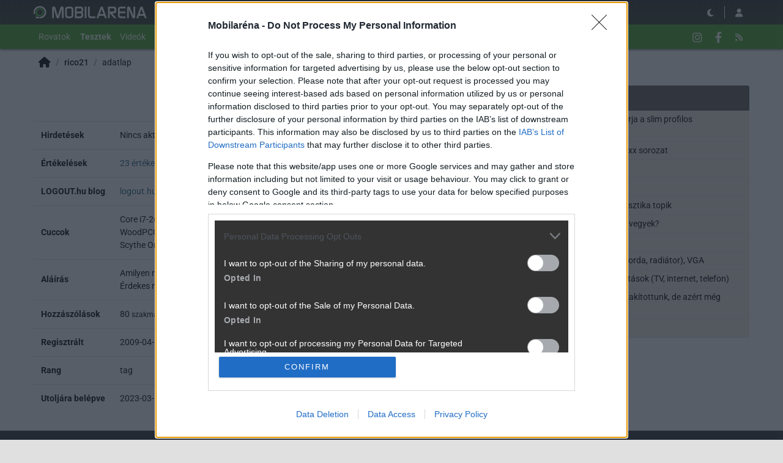

--- FILE ---
content_type: text/html; charset=utf-8
request_url: https://mobilarena.hu/tag/rico21.html
body_size: 4617
content:
<!DOCTYPE html>
<html lang="hu">
<head>
	<meta charset="UTF-8" />
	<meta name="robots" content="index follow" />
	<meta name="description" content="Mobilarena - Telekommunikáció Online - mobilok, tesztek, közösség" />
	<meta name="keywords" content="" />
	<title>rico21 adatlapja - Mobilarena</title>
	<link href="//cdn.rios.hu/css/bootstrap.jzej.css" rel="stylesheet"/>
	<link href="//cdn.rios.hu/css/fa-all.ibmb.css" rel="stylesheet"/>
	<link href="//cdn.rios.hu/css/jstree.otla.css" rel="stylesheet"/>
	<link href="//cdn.rios.hu/css/dropzone.uxid.css" rel="stylesheet"/>
	<link href="//cdn.rios.hu/css/libraries.rfwa.css" rel="stylesheet"/>
	<link href="//cdn.rios.hu/css/ma/base.hiec.css" rel="stylesheet" media="(prefers-color-scheme: light)"/>
	<link href="//cdn.rios.hu/css/ma/components.vxm8.css" rel="stylesheet" media="(prefers-color-scheme: light)"/>
	<link href="//cdn.rios.hu/css/ma/style.udjm.css" rel="stylesheet" media="(prefers-color-scheme: light)"/>
	<link href="//cdn.rios.hu/css/ma/dark_base.mwa5.css" rel="stylesheet" media="(prefers-color-scheme: dark)"/>
	<link href="//cdn.rios.hu/css/ma/dark_components.tmvs.css" rel="stylesheet" media="(prefers-color-scheme: dark)"/>
	<link href="//cdn.rios.hu/css/ma/dark_style.ulni.css" rel="stylesheet" media="(prefers-color-scheme: dark)"/>
	<script src="//cdn.rios.hu/tinymce6.8.6/tinymce.min.js" defer></script>
	<script src="//cdn.rios.hu/js/jquery.yyvc.js" defer></script>
	<script src="//cdn.rios.hu/js/jquery-ui.ootu.js" defer></script>
	<script src="//cdn.rios.hu/js/bootstrap.ggrj.js" defer></script>
	<script src="//cdn.rios.hu/js/dropzone.tlwy.js" defer></script>
	<script src="//cdn.rios.hu/js/jstree.bld6.js" defer></script>
	<script src="//cdn.rios.hu/js/chart.jfxc.js" defer></script>
	<script src="//cdn.rios.hu/js/libraries.zswd.js" defer></script>
	<script src="//cdn.rios.hu/js/script.xhhb.js" defer></script>
	<script src="//cdn.rios.hu/tinymce6.8.6/jquery.tinymce.min.js" defer></script><link href="//cdn.rios.hu/design/ma/logo-favicon.png" type="image/png" rel="shortcut icon" /><link rel="apple-touch-icon" sizes="200x200" href="//cdn.rios.hu/design/ma/logo-favicon.png"><meta name="viewport" content="width=device-width"><meta name="theme-color" content="#333333"><script type="text/javascript" async src="//cdn.rios.hu/consent.js?"></script><link rel="alternate" type="application/rss+xml" title="Mobilarena - Legfrissebb anyagaink" href="/hirfolyam/anyagok/rss.xml" />
</head>
<body class="ma">

<header id="header">
<nav id="header-sticky" class="navbar navbar-expand-lg">
	
	<div class="container">
		<a class="navbar-brand mr-0 mr-sm-3" href="/" title="Mobilarena">
			<img class="d-block brand-normal" style="height: 1.25rem;" alt="Mobilarena" src="//cdn.rios.hu/design/ma/logo.png">
		</a>
		<div class="ml-auto"></div>
		<div class="collapse navbar-collapse header-collapse" data-parent="#header">
			<ul class="navbar-nav network" id="header-network">
					<li class="nav-item ph">
						<a class="nav-link" href="https://prohardver.hu">PROHARDVER!</a>
					</li>
					<li class="nav-item lo">
						<a class="nav-link" href="https://logout.hu">LOGOUT</a>
					</li>
					<li class="nav-item ha">
						<a class="nav-link" href="https://hardverapro.hu">HardverApró</a>
					</li>
				<li class="nav-item d-none d-xl-flex">
					<a class="btn btn-primary btn-xs" href="/fiok/premium.php">
							<span class="fas fa-star fa-fw user-premium-icon"></span>
							Prémium előfizetés
						</a>
				</li>
			</ul>
		</div>
			<ul class="navbar-nav navbar-buttons ml-auto d-flex">
				<li>
					<a class="btn theme-button" href="javascript:;" data-text-light="&lt;span class=&quot;fas fa-sun-bright&quot;&gt;&lt;/span&gt;" data-tooltip-light="Váltás világos témára" data-text-dark="&lt;span class=&quot;fas fa-moon&quot;&gt;&lt;/span&gt;" data-tooltip-dark="Váltás sötét témára"><span class="fas fa-moon"></span></a>
				</li>
				<li class="navbar-buttons-divider"></li>
			    <li>
                    <button title="Belépés" type="button" class="btn" data-modal-open="/muvelet/hozzaferes/belepes.php?url=%2Ftag%2Frico21.html">
                        <span class="fas fa-user"></span>
                    </button>
	            </li>
				<li class="d-lg-none">
					<button type="button" class="btn mr-1" data-toggle="collapse" data-target=".header-collapse" aria-expanded="false">
						<span class="fas fa-bars fa-2x"></span>
					</button>
				</li>
			</ul>
	</div>
</nav>
<nav id="header-menu" class="navbar navbar-expand-lg">
	<div class="container">
		<div class="collapse navbar-collapse header-collapse" data-parent="#header">
		<div class="nav-top-collapse-padding"></div>
		<ul class="navbar-nav mr-auto">
			<li class="dropdown dropdown-lg-hover">
				<a href="javascript:;" class="nav-link dropdown-toggle">Rovatok</a>
				<div class="dropdown-menu">
					<a class="dropdown-item" href="https://mobilarena.hu/fooldal/rovat/okostelefon/index.html">Okostelefon</a>
					<a class="dropdown-item" href="https://mobilarena.hu/fooldal/rovat/tablet_mobil/index.html">Tablet</a>
					<a class="dropdown-item" href="https://mobilarena.hu/fooldal/rovat/okosora/index.html">Okosóra</a>
					<a class="dropdown-item" href="https://mobilarena.hu/fooldal/rovat/mobil/index.html">Mobiltelefon</a>
					<a class="dropdown-item" href="https://mobilarena.hu/fooldal/rovat/tartozekok/index.html">Tartozékok</a>
					<a class="dropdown-item" href="https://mobilarena.hu/fooldal/rovat/auto-mobil/index.html">Autó+mobil</a>
					<a class="dropdown-item" href="https://mobilarena.hu/fooldal/rovat/uzlet/index.html">Üzleti negyed</a>
					<a class="dropdown-item" href="https://mobilarena.hu/fooldal/rovat/alkalmazasok/index.html">Alkalmazások</a>
					<a class="dropdown-item" href="https://mobilarena.hu/fooldal/rovat/szolgaltatasok/index.html">Szolgáltatások</a>
					<a class="dropdown-item" href="https://mobilarena.hu/fooldal/rovat/tudastar/index.html">Tudástár</a>
					<a class="dropdown-item" href="https://mobilarena.hu/fooldal/rovat/egyeb/index.html">Egyéb</a>
				</div>
			</li>
			<li class="dropdown-special">
				<ul class="list-unstyled">
					<li class="te">
						<a class="nav-link" href="/tesztek/index.html"><b>Tesztek</b></a>
					</li>
					<li class="te">
						<a class="nav-link" href="/hirek/index.html"><b>Hírek</b></a>
					</li>
					<li class="bl">
						<a class="nav-link" href="/blogok/index.html"><b>Blogok</b></a>
					</li>
				</ul>
			</li>
			<li class="tu">
				<a class="nav-link" href="/videok/index.html">Videók</a>
			</li>
			<li>
				<a class="nav-link" href="https://fototrend.hu">Fotók</a>
			</li>
			<li class="fo">
				<a class="nav-link" href="/forum/index.html"><span class="fas fa-comments"></span> Fórum</a>
			</li>
		</ul>
				<ul class="navbar-nav navbar-buttons d-none d-lg-flex" id="header-social">
					<li>
						<a class="btn" href="https://instagram.com/mobilarenahu/" target="_blank">
							<span class="fab fa-instagram"></span>
						</a>
					</li>
					<li>
						<a class="btn" href="https://www.facebook.com/MOBILARENA" target="_blank">
							<span class="fab fa-facebook-f"></span>
						</a>
					</li>
					<li>
						<a class="btn" href="/allando/rss.html">
							<span class="fas fa-rss"></span>
						</a>
					</li>
			</ul>
	</div>
</div>
</nav>

</header>
<div id="header-padding"></div>
<main id="page-index">
	<div id="top" class="slotHeader"><div class="container p-0 bg-transparent overflow-hidden"></div>
	 	<div class="container">
<div>
	<ol class="breadcrumb">
		<li class="breadcrumb-item"><a href="/"><span class="fas fa-home fa-lg"></span></a></li>
		<li class="breadcrumb-item"><b><a href="/tag/rico21.html">rico21</a></b></li>
		<li class="breadcrumb-item"><a href="/tag/rico21.html">adatlap</a></li>
	</ol>
</div>
		</div><div class="container p-0 overflow-hidden"></div>
	</div>
	<div id="middle">
		<div class="container">
			<div class="row">
				<div id="center" class="slotDoubleColumn">
		<div class="user-profile">
					<h4 class="mx-2 text-center">
						<img src="//cdn.rios.hu/dl/faces/axe.gif">
						<b>rico21</b>
						<a class="btn btn-secondary btn-xs ml-1" href="/privat/rico21/kuld.php">
							<span class="fas fa-envelope"></span>
							Privát üzenet
						</a>
					</h4>
				<table class="table mb-0">
					<tr>
						<th>Hirdetések</th>
						<td>Nincs aktív hirdetése
						</td>
					</tr>
					<tr>
						<th>Értékelések</th>
					<td>
							<a href="/tag/rico21.html?mode=ratings">
								23 értékelése
							</a>
							van (<b class="uad-rating-positive">mind pozitív</b>)</td>
				</tr>
					<tr>
						<th>LOGOUT.hu blog</th>
						<td><a href="https://logout.hu/blog/rico21/index.html">logout.hu/blog/rico21/</a></td>
					</tr>
				<tr>
					<th>Cuccok</th>
					<td>Core i7-2600K Scythe Mugen 2/8GB/7850/3x1TB/Kingston 120GB SSD/550W Gigabyte Odin, WoodPCCase konfig,Barátnő! Teszt konf: Gigabyte 870A-UD3 villám csapott de megy AMD X6-1075T Scythe Orochi HD3650/512 de változhat 8GB/1600Hyperx HDD/SSD mikor hogy CFT650-14CS</td>
				</tr>
				<tr>
					<th>Aláírás</th>
					<td>Amilyen mértékkel vásárolsz olyan mértékkel adj is el! Vásárolni legolcsóbban, eladni legdrágábban!! Érdekes nem!?</td>
				</tr>
				<tr>
					<th>Hozzászólások</th>
					<td>80 <small>szakmai</small>, 30 <small>közösségi</small></td>
				</tr>
				<tr>
					<th>Regisztrált</th>
					<td>2009-04-06 21:08, azaz 6129 napja</td>
				</tr>
				<tr>
					<th>Rang</th>
					<td>tag</td>
				</tr>
				<tr>
					<th>Utoljára belépve</th>
					<td>2023-03-15 15:41</td>
				</tr>
				</table>
		</div>
				</div>
				<div id="right" class="slotSingleColumn">
	<div class="card card-forum ">
		<div class="card-header">Aktív témák</div>
		<ul class="list-group">
			<li class="list-group-item"><a href="/tema/a_cannonkeys_felkavarja_a_slim_profilos_billentyuz/friss.html"><span class="fal fa-newspaper fa-fw"></span> A CannonKeys felkavarja a slim profilos billentyűzetek állóvizét</a></li>
			<li class="list-group-item"><a href="/tema/amd_navi_radeon_rx_9xxx_sorozat/friss.html">AMD Navi Radeon™ RX 9xxx sorozat</a></li>
			<li class="list-group-item"><a href="/tema/minden_ami_3d_nyomtatas/friss.html">3D nyomtatás</a></li>
			<li class="list-group-item"><a href="/tema/windows_11/friss.html">Windows 11</a></li>
			<li class="list-group-item"><a href="/tema/kamionok_fuvarozas_logisztika_topik/friss.html">Kamionok, fuvarozás, logisztika topik</a></li>
			<li class="list-group-item"><a href="/tema/milyen_winchestert_vegyek_3/friss.html">Milyen belső merevlemezt vegyek?</a></li>
			<li class="list-group-item"><a href="/tema/milyen_autot_vegyek_2/friss.html">Milyen autót vegyek?</a></li>
			<li class="list-group-item"><a href="/tema/haz_ventilatorok/friss.html">Ventilátorok - Ház, CPU (borda, radiátor), VGA</a></li>
			<li class="list-group-item"><a href="/tema/t-online_internet_t-home_tv_hdtv_barmi_gondod_van_gyere_es_megoldjuk/friss.html">Telekom otthoni szolgáltatások (TV, internet, telefon)</a></li>
			<li class="list-group-item"><a href="/tema/30_ev_utan_szakitottunk_de_azert_meg_beszelunk/friss.html"><span class="far fa-money-check-pen fa-fw"></span> <b>eldiablo</b>: 30 év után szakítottunk, de azért még beszélünk...</a></li>
			<li class="list-group-item"><a href="/temak/friss.html"><b>További aktív témák...</b></a></li>
		</ul>
	</div>
				</div>
			</div>
		</div>
	</div>
	<div id="bottom"><div class="container p-0 overflow-hidden"></div>
	 	<div class="container">
		</div>
	</div>
</main>
<footer id="foot">
<div class="container p-md-0">
<div class="row no-gutters align-items-center">
	<div class="col-lg-auto foot-copyright mb-3">
		<p>Copyright © 2000-2026 PROHARDVER Informatikai Kft.</p>
	</div>
	<div class="col-lg foot-links mb-3">
		<ul class="list-inline">
			<li class="list-inline-item"><a href="/allando/impresszum.html">Impresszum</a></li>
			<li class="list-inline-item"><a href="/allando/mediaajanlat.html">Médiaajánlat</a></li>
			<li class="list-inline-item"><a href="/allando/aszf.html">ÁSZF (szabályzat)</a></li>
			<li class="list-inline-item"><a href="/allando/adatvedelem.html">Adatvédelem</a></li>
			<li class="list-inline-item"><a href="/allando/copyright.html">Copyright</a></li>
			<li class="list-inline-item"><a href="/allando/advertising.html">Advertising</a></li>
		</ul>
	</div>
</div>
<div class="row no-gutters align-items-center">
	<div class="col-lg foot-barion mb-3">
		<a href="https://www.barion.com/hu/vasarlok/arak-vasarloknak/" target="_blank"><img src="//cdn.rios.hu/barion/barion-card-strip-intl__medium.png" alt="Barion logók" class="img-fluid"></a>
	</div>
	<div class="col-lg-auto foot-network mb-3">
		<ul class="list-inline">
			<li class="list-inline-item ph"><a href="https://prohardver.hu" title="PROHARDVER!">PROHARDVER!</a></li>
			<li class="list-inline-item lo"><a href="https://logout.hu" title="LOGOUT">LOGOUT</a></li>
			<li class="list-inline-item ha"><a href="https://hardverapro.hu" title="HardverApró">HardverApró</a></li>
		</ul>
			<div class="btn-group my-3 d-lg-none">
				<a class="btn btn-secondary" href="javascript:;" data-desktop-view="1200"><span class="fas fa-desktop"></span> Váltás asztali nézetre</a>
				<a class="btn btn-secondary dropdown-toggle" href="javascript:;" data-toggle="dropdown"><span class="fas fa-ellipsis-h"></span></a>
				<div class="dropdown-menu">
					<a class="dropdown-item" href="javascript:;" data-desktop-view="384"><span class="fas fa-mobile-alt fa-fw"></span> Mobil nézet</a>
					<a class="dropdown-item" href="javascript:;" data-desktop-view="576"><span class="fas fa-mobile-alt fa-fw"></span>  Phablet nézet</a>
					<a class="dropdown-item" href="javascript:;" data-desktop-view="768"><span class="fas fa-tablet-alt fa-fw"></span> Tablet nézet</a>
					<a class="dropdown-item" href="javascript:;" data-desktop-view="992"><span class="fas fa-laptop fa-fw"></span> Normál asztali nézet</a>
					<a class="dropdown-item" href="javascript:;" data-desktop-view="1200"><span class="fas fa-desktop fa-fw"></span> Széles asztali nézet</a>
			    </div>
			</div>
			<a class="link m-2" href="javascript:window.__tcfapi('displayConsentUi', 2, function() {} );">Sütibeállítások</a>
			<a class="btn btn-secondary my-3 theme-button" href="javascript:;" data-text-light="&lt;span class=&quot;fas fa-sun-bright&quot;&gt;&lt;/span&gt; Vil&aacute;gos m&oacute;d" data-tooltip-light="Váltás világos témára" data-text-dark="&lt;span class=&quot;fas fa-moon&quot;&gt;&lt;/span&gt; S&ouml;t&eacute;t m&oacute;d" data-tooltip-light="Váltás sötét témára"></a>
	</div>
</div>

<div class="row no-gutters">
	<div class="col-md foot-logos overflow-hidden">
	</div>
</div>
</div>
</footer>

</body>
</html>